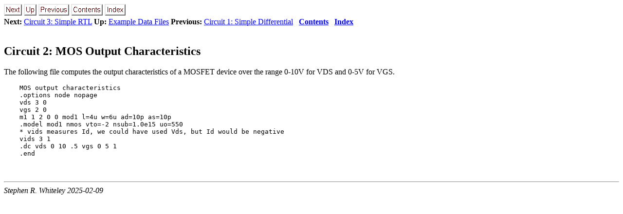

--- FILE ---
content_type: text/html; charset=UTF-8
request_url: http://srware.com/manual/wrsmanual/node423.html
body_size: 2691
content:
<!DOCTYPE HTML PUBLIC "-//W3C//DTD HTML 3.2 Final//EN">

<!--Converted with LaTeX2HTML 2012 (1.2)
original version by:  Nikos Drakos, CBLU, University of Leeds
* revised and updated by:  Marcus Hennecke, Ross Moore, Herb Swan
* with significant contributions from:
  Jens Lippmann, Marek Rouchal, Martin Wilck and others -->
<HTML>
<HEAD>
<TITLE>Circuit 2: MOS Output Characteristics</TITLE>
<META NAME="description" CONTENT="Circuit 2: MOS Output Characteristics">
<META NAME="keywords" CONTENT="wrsmanual">
<META NAME="resource-type" CONTENT="document">
<META NAME="distribution" CONTENT="global">

<META NAME="Generator" CONTENT="LaTeX2HTML v2012">
<META HTTP-EQUIV="Content-Style-Type" CONTENT="text/css">

<LINK REL="STYLESHEET" HREF="wrsmanual.css">

<LINK REL="next" HREF="node424.html">
<LINK REL="previous" HREF="node422.html">
<LINK REL="up" HREF="node421.html">
<LINK REL="next" HREF="node424.html">
</HEAD>

<BODY >
<!--Navigation Panel-->
<A NAME="tex2html7473"
  HREF="node424.html">
<IMG WIDTH="37" HEIGHT="24" ALIGN="BOTTOM" BORDER="0" ALT="next" SRC="next.png"></A> 
<A NAME="tex2html7467"
  HREF="node421.html">
<IMG WIDTH="26" HEIGHT="24" ALIGN="BOTTOM" BORDER="0" ALT="up" SRC="up.png"></A> 
<A NAME="tex2html7461"
  HREF="node422.html">
<IMG WIDTH="63" HEIGHT="24" ALIGN="BOTTOM" BORDER="0" ALT="previous" SRC="prev.png"></A> 
<A NAME="tex2html7469"
  HREF="node1.html">
<IMG WIDTH="65" HEIGHT="24" ALIGN="BOTTOM" BORDER="0" ALT="contents" SRC="contents.png"></A> 
<A NAME="tex2html7471"
  HREF="node452.html">
<IMG WIDTH="43" HEIGHT="24" ALIGN="BOTTOM" BORDER="0" ALT="index" SRC="index.png"></A> 
<BR>
<B> Next:</B> <A NAME="tex2html7474"
  HREF="node424.html">Circuit 3: Simple RTL</A>
<B> Up:</B> <A NAME="tex2html7468"
  HREF="node421.html">Example Data Files</A>
<B> Previous:</B> <A NAME="tex2html7462"
  HREF="node422.html">Circuit 1: Simple Differential</A>
 &nbsp; <B>  <A NAME="tex2html7470"
  HREF="node1.html">Contents</A></B> 
 &nbsp; <B>  <A NAME="tex2html7472"
  HREF="node452.html">Index</A></B> 
<BR>
<BR>
<!--End of Navigation Panel-->

<H2><A NAME="SECTION00752000000000000000">
Circuit 2:  MOS Output Characteristics</A>
</H2>

<P>
The following file computes the output characteristics of a MOSFET
device over the range 0-10V for VDS and 0-5V for VGS.

<P>
<PRE>
    MOS output characteristics
    .options node nopage
    vds 3 0
    vgs 2 0
    m1 1 2 0 0 mod1 l=4u w=6u ad=10p as=10p
    .model mod1 nmos vto=-2 nsub=1.0e15 uo=550
    * vids measures Id, we could have used Vds, but Id would be negative
    vids 3 1
    .dc vds 0 10 .5 vgs 0 5 1
    .end
</PRE>

<P>
<BR><HR>
<ADDRESS>
Stephen R. Whiteley
2025-02-09
</ADDRESS>
</BODY>
</HTML>
